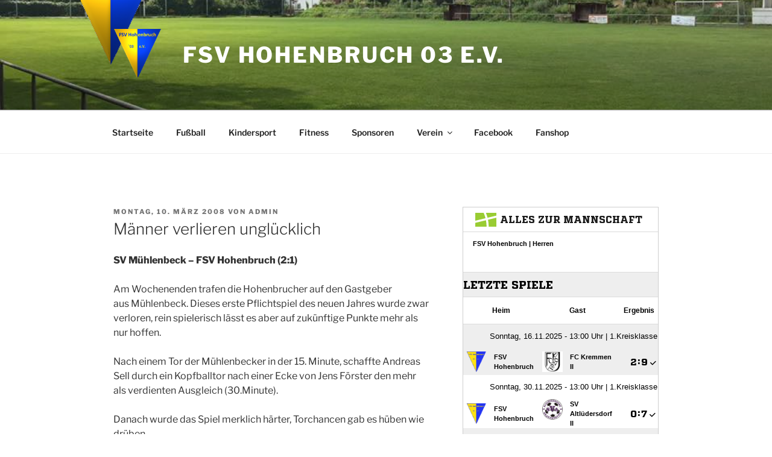

--- FILE ---
content_type: text/html; charset=UTF-8
request_url: https://www.fussball.de/widget2/-/schluessel/026J0DPO7O000000VS541L4IVTJGII1C/target/widget1/caller/www.fsv-hohenbruch.de
body_size: 2543
content:
<!doctype html>
<html class="no-js">
	<head>
		<meta charset="utf-8">
		<meta http-equiv="X-UA-Compatible" content="IE=edge">
		<!-- placeholder::meta -->
		<title>Widget | Fussball.de</title>
		<meta name="description" content="">
		<meta name="author" content="">
		<meta property="og:title" content="Fussball.de" />
		<meta property="og:type" content="website" />
		<meta property="og:url" content="http://www.fussball.de" />
		<meta property="og:description" content="Widget" />
		<!-- /placeholder::meta -->
		<meta name="viewport" content="width=device-width, initial-scale=1, maximum-scale=1">

		<link rel="stylesheet" type="text/css" href="https://www.fussball.de/static/por/8.84.1.1/css/style.css" />
        <link rel="stylesheet" type="text/css" href="https://www.fussball.de/static/egm/8.84.1.1/css/widget.css" />

		
		<style>
	.fbde .header-meta-nav { color: black; }
.fbde body { min-width: 550px; }
body { background-color: #FFFFFF; color: #000000; }
.fbde .widget-filter { background-color: #FFFFFF; color: #000000; font-size: 11px; font-weight: 700;}
.fbde .table > tbody > tr > td { background-color: #FFFFFF; color: #000000; }
.fbde .table tr.thead > th { background-color: #FFFFFF; color: #000000;}
.fbde .table.table-striped tr.odd > td { background-color: #EEEEEE; color: #000000;}
.fbde .table tr.row-headline th, .fbde .table tr.row-headline > td { background-color: #FFFFFF; color: #000000;}
.fbde .club-matchplan-table .table td { background-color: #FFFFFF; color: #000000;}
.fbde .table tr.row-headline th, .fbde .table tr.row-headline > td { border-top: 0px none; border-bottom: 0px none; }
.fbde .table > tbody > tr > td { border-left: 0px none; }
.fbde .datepicker-wrapper .datepicker label .icon-matchcal { background-color: #FFFFFF; color: #000000;}
.fbde .datepicker-wrapper .datepicker input { background-color: #FFFFFF; color: #000000;}
.fbde .datepicker-wrapper .datepicker label.open .icon-matchcal { background-color: #9C3; }
.fbde .datepicker-wrapper .datepicker label:first-child + input { width: 125px; }
.fbde .table.table-striped tr.own > td { border-color: #CCC; background-color: #CCC; color: #1C1C1C; }
.fbde .header-meta-nav.headerbar { background-color: #EEEEEE !important; color: #000000 !important;}
.fbde .table-container { height: auto; }
.fbde .table.table-striped tr td.column-club {width: 38%;}
.fbde .table.table-striped tr td.column-score {width: 16%;}
.fbde .table.table-striped tr td.column-club.no-border {width: 38%;}
.fbde .table.table-striped tr td.column-detail {width: 8%;}

	</style>
	

		<noscript>
			<meta http-equiv="refresh" content="0; URL=nojs.html">
		</noscript>

        <script type="text/javascript" nonce="" src="//www.fussball.de/static/egm/8.84.1.1/js/widget2.js"></script>

	</head>

	<body class="fbde widget"  data-ng-controller="ApplicationController" data-scroll-spy data-ng-cloak global-events data-obfuscation-stylesheet="https://www.fussball.de/export.fontface/-/id/%ID%/type/css">
		<nav class="header-meta-nav xinline_sectionwidget_7934">
	<div class="container xinline_sectionwidget_8095">
		<div id="logo" class="xinline_sectionwidget_8256">
			<a href="//www.fussball.de/homepage" target="_blank">
				<img src="https://www.fussball.de/static/layout/fbde2/por/8.84.1.1/font/logo.svg" alt="logo" width="24" class="logo-graphic" height="16">
				<span class="logo-letters">fussball.de</span>
			</a>
		</div>
		<div>
			<h3 class="xinline_sectionwidget_8628">Alles zur Mannschaft</h3>
		</div>
	</div>
</nav><div class="widget-filter xinline_sectionwidget_8256">
	<div class="container">
		<div class="column-left xinline_sectionwidget_9876">FSV Hohenbruch | Herren</div>
	</div>
</div><nav class="header-meta-nav xinline_sectionwidget_9036 headerbar">
	<div class="container xinline_sectionwidget_8095">
		<div>
			<h3 class="xinline_sectionwidget_9419">Letzte Spiele</h3>
		</div>
	</div>
</nav><div id="id-team-matchplan-table" class="table-container fixtures-matches-table club-matchplan-table">
	<div class="hint-pre-publish"><span class="inner"><h5>Wichtiger Hinweis zum Spielplan</h5><p>Dieser Spielplan enthält vorläufige Spiele, die noch nicht vom Staffelleiter freigegeben worden sind. Bitte warte für weitere Informationen auf die finale Freigabe.</p></span></div>
	<table class="table table-striped table-full-width">
		<thead>
			<tr class="thead">
				<th><span>Heim</span></th>
				<th><span>Gast</span></th>
				<th><span>Ergebnis</span></th>
				<th><span>Info</span></th>
			</tr>
		</thead>
		<tbody>
			<tr class="odd row-headline">
				<td colspan="4" class="xinline_matchplantable_6561">Sonntag, 16.11.2025 - 13:00 Uhr | 1.Kreisklasse</td>
			</tr>
			<tr class="odd">
				<td class="column-club">
					<a href="//www.fussball.de/mannschaft/fsv-hohenbruch-freizeit-sv-hohenbruch-03-brandenburg/-/saison/2526/team-id/011MID75UK000000VTVG0001VTR8C1K7" class="club-wrapper" target="_blank">
						<div class="club-logo table-image xinline_clubwrapper_1531"><span data-alt="FSV Hohenbruch" data-responsive-image="//www.fussball.de/export.media/-/action/getLogo/format/0/id/00KCT3IUC4000000VV0AG13PVUVAQATR"></span></div>
						<div class="club-name">
							FSV Hohenbruch
						</div>
					</a>
				</td>
				<td class="column-club no-border">
					<a href="//www.fussball.de/mannschaft/fc-kremmen-ii-fc-kremmen-1920-brandenburg/-/saison/2526/team-id/011MIBO6RS000000VTVG0001VTR8C1K7" class="club-wrapper" target="_blank">
						<div class="club-logo table-image xinline_clubwrapper_1531"><span data-alt="FC Kremmen II" data-responsive-image="//www.fussball.de/export.media/-/action/getLogo/format/0/id/00ES8GNBL000005BVV0AG08LVUPGND5I"></span></div>
						<div class="club-name">
							FC Kremmen II
						</div>
					</a>
				</td>
				<td class="column-score">
					<a href="//www.fussball.de/spiel/fsv-hohenbruch-fc-kremmen-ii/-/spiel/02TP7TS4PG000000VS5489BTVV0LE4BT" target="_blank"><span data-obfuscation="pw0j7zr9" class="score-left">&#xE676;</span><span class="colon">:</span><span data-obfuscation="pw0j7zr9" class="score-right">&#xE6BC;<span class="icon-verified"></span></span></a>
				</td>
				<td class="column-detail">
					<a href="//www.fussball.de/spiel/fsv-hohenbruch-fc-kremmen-ii/-/spiel/02TP7TS4PG000000VS5489BTVV0LE4BT" target="_blank"><span class="icon-link-arrow"></span></a>
				</td>
			</tr>
			<tr class="row-headline">
				<td colspan="4" class="xinline_matchplantable_6561">Sonntag, 30.11.2025 - 13:00 Uhr | 1.Kreisklasse</td>
			</tr>
			<tr>
				<td class="column-club">
					<a href="//www.fussball.de/mannschaft/fsv-hohenbruch-freizeit-sv-hohenbruch-03-brandenburg/-/saison/2526/team-id/011MID75UK000000VTVG0001VTR8C1K7" class="club-wrapper" target="_blank">
						<div class="club-logo table-image xinline_clubwrapper_1531"><span data-alt="FSV Hohenbruch" data-responsive-image="//www.fussball.de/export.media/-/action/getLogo/format/0/id/00KCT3IUC4000000VV0AG13PVUVAQATR"></span></div>
						<div class="club-name">
							FSV Hohenbruch
						</div>
					</a>
				</td>
				<td class="column-club no-border">
					<a href="//www.fussball.de/mannschaft/sv-altluedersdorf-2-sv-altluedersdorf-brandenburg/-/saison/2526/team-id/02TC1F8ILG000000VS5489BRVTHNGU03" class="club-wrapper" target="_blank">
						<div class="club-logo table-image xinline_clubwrapper_1531"><span data-alt="SV Altlüdersdorf II" data-responsive-image="//www.fussball.de/export.media/-/action/getLogo/format/0/id/00ES8GNBJO0000B3VV0AG08LVUPGND5I"></span></div>
						<div class="club-name">
							SV Altlüdersdorf II
						</div>
					</a>
				</td>
				<td class="column-score">
					<a href="//www.fussball.de/spiel/fsv-hohenbruch-sv-altluedersdorf-2/-/spiel/02TP7TS4FK000000VS5489BTVV0LE4BT" target="_blank"><span data-obfuscation="pw0j7zr9" class="score-left">&#xE681;</span><span class="colon">:</span><span data-obfuscation="pw0j7zr9" class="score-right">&#xE675;<span class="icon-verified"></span></span></a>
				</td>
				<td class="column-detail">
					<a href="//www.fussball.de/spiel/fsv-hohenbruch-sv-altluedersdorf-2/-/spiel/02TP7TS4FK000000VS5489BTVV0LE4BT" target="_blank"><span class="icon-link-arrow"></span></a>
				</td>
			</tr>
			<tr class="odd row-headline">
				<td colspan="4" class="xinline_matchplantable_6561">Samstag, 06.12.2025 - 10:30 Uhr | 1.Kreisklasse</td>
			</tr>
			<tr class="odd">
				<td class="column-club">
					<a href="//www.fussball.de/mannschaft/loewenberger-sv-ii-loewenberger-sv-brandenburg/-/saison/2526/team-id/01OIUEEVQ0000000VV0AG811VSI5VLED" class="club-wrapper" target="_blank">
						<div class="club-logo table-image xinline_clubwrapper_1531"><span data-alt="Löwenberger SV II" data-responsive-image="//www.fussball.de/export.media/-/action/getLogo/format/0/id/00ES8GNBJO0000B0VV0AG08LVUPGND5I"></span></div>
						<div class="club-name">
							Löwenberger SV II
						</div>
					</a>
				</td>
				<td class="column-club no-border">
					<a href="//www.fussball.de/mannschaft/fsv-hohenbruch-freizeit-sv-hohenbruch-03-brandenburg/-/saison/2526/team-id/011MID75UK000000VTVG0001VTR8C1K7" class="club-wrapper" target="_blank">
						<div class="club-logo table-image xinline_clubwrapper_1531"><span data-alt="FSV Hohenbruch" data-responsive-image="//www.fussball.de/export.media/-/action/getLogo/format/0/id/00KCT3IUC4000000VV0AG13PVUVAQATR"></span></div>
						<div class="club-name">
							FSV Hohenbruch
						</div>
					</a>
				</td>
				<td class="column-score">
					<a href="//www.fussball.de/spiel/loewenberger-sv-ii-fsv-hohenbruch/-/spiel/02TP7TS4NS000000VS5489BTVV0LE4BT" target="_blank"><span data-obfuscation="pw0j7zr9" class="score-left">&#xE6B7;&#xE681;</span><span class="colon">:</span><span data-obfuscation="pw0j7zr9" class="score-right">&#xE689;<span class="icon-verified"></span></span></a>
				</td>
				<td class="column-detail">
					<a href="//www.fussball.de/spiel/loewenberger-sv-ii-fsv-hohenbruch/-/spiel/02TP7TS4NS000000VS5489BTVV0LE4BT" target="_blank"><span class="icon-link-arrow"></span></a>
				</td>
			</tr>
		</tbody>
	</table>
</div><nav class="header-meta-nav xinline_sectionwidget_9036 headerbar">
	<div class="container xinline_sectionwidget_8095">
		<div>
			<h3 class="xinline_sectionwidget_9419">Nächste Spiele</h3>
		</div>
	</div>
</nav><div id="id-team-matchplan-table" class="table-container fixtures-matches-table club-matchplan-table">
	<div class="hint-pre-publish"><span class="inner"><h5>Wichtiger Hinweis zum Spielplan</h5><p>Dieser Spielplan enthält vorläufige Spiele, die noch nicht vom Staffelleiter freigegeben worden sind. Bitte warte für weitere Informationen auf die finale Freigabe.</p></span></div>
	<table class="table table-striped table-full-width">
		<thead>
			<tr class="thead">
				<th><span>Heim</span></th>
				<th><span>Gast</span></th>
				<th><span>Ergebnis</span></th>
				<th><span>Info</span></th>
			</tr>
		</thead>
		<tbody>
			<tr class="odd row-headline">
				<td colspan="4" class="xinline_matchplantable_6561">Sonntag, 15.03.2026 - 15:00 Uhr | 1.Kreisklasse</td>
			</tr>
			<tr class="odd">
				<td class="column-club">
					<a href="//www.fussball.de/mannschaft/fsv-hohenbruch-freizeit-sv-hohenbruch-03-brandenburg/-/saison/2526/team-id/011MID75UK000000VTVG0001VTR8C1K7" class="club-wrapper" target="_blank">
						<div class="club-logo table-image xinline_clubwrapper_1531"><span data-alt="FSV Hohenbruch" data-responsive-image="//www.fussball.de/export.media/-/action/getLogo/format/0/id/00KCT3IUC4000000VV0AG13PVUVAQATR"></span></div>
						<div class="club-name">
							FSV Hohenbruch
						</div>
					</a>
				</td>
				<td class="column-club no-border">
					<a href="//www.fussball.de/mannschaft/sv-friedrichsthal-sv-friedrichsthal-brandenburg/-/saison/2526/team-id/02TAQ4QR9C000000VS5489BRVTHNGU03" class="club-wrapper" target="_blank">
						<div class="club-logo table-image xinline_clubwrapper_1531"><span data-alt="SV Friedrichsthal" data-responsive-image="//www.fussball.de/export.media/-/action/getLogo/format/0/id/00ES8GNBL0000057VV0AG08LVUPGND5I"></span></div>
						<div class="club-name">
							SV Friedrichsthal
						</div>
					</a>
				</td>
				<td class="column-score">
					<a href="//www.fussball.de/spiel/fsv-hohenbruch-sv-friedrichsthal/-/spiel/02TP7TS9US000000VS5489BTVV0LE4BT" target="_blank"><span data-obfuscation="u0uwxobl" class="score-left">&#xE693;</span><span class="colon">:</span><span data-obfuscation="u0uwxobl" class="score-right">&#xE687;</span></a>
				</td>
				<td class="column-detail">
					<a href="//www.fussball.de/spiel/fsv-hohenbruch-sv-friedrichsthal/-/spiel/02TP7TS9US000000VS5489BTVV0LE4BT" target="_blank"><span class="icon-link-arrow"></span></a>
				</td>
			</tr>
			<tr class="row-headline">
				<td colspan="4" class="xinline_matchplantable_6561">Samstag, 21.03.2026 - 12:30 Uhr | 1.Kreisklasse</td>
			</tr>
			<tr>
				<td class="column-club">
					<a href="//www.fussball.de/mannschaft/sv-eintracht-gransee-ii-sv-eintracht-gransee-brandenburg/-/saison/2526/team-id/02M0406D58000000VS5489B1VVVHS1D7" class="club-wrapper" target="_blank">
						<div class="club-logo table-image xinline_clubwrapper_1531"><span data-alt="SV Eintracht Gransee II" data-responsive-image="//www.fussball.de/export.media/-/action/getLogo/format/0/id/00ES8GNBJO0000B4VV0AG08LVUPGND5I"></span></div>
						<div class="club-name">
							SV Eintracht Gransee II
						</div>
					</a>
				</td>
				<td class="column-club no-border">
					<a href="//www.fussball.de/mannschaft/fsv-hohenbruch-freizeit-sv-hohenbruch-03-brandenburg/-/saison/2526/team-id/011MID75UK000000VTVG0001VTR8C1K7" class="club-wrapper" target="_blank">
						<div class="club-logo table-image xinline_clubwrapper_1531"><span data-alt="FSV Hohenbruch" data-responsive-image="//www.fussball.de/export.media/-/action/getLogo/format/0/id/00KCT3IUC4000000VV0AG13PVUVAQATR"></span></div>
						<div class="club-name">
							FSV Hohenbruch
						</div>
					</a>
				</td>
				<td class="column-score">
					<a href="//www.fussball.de/spiel/sv-eintracht-gransee-ii-fsv-hohenbruch/-/spiel/02TP7TS9G4000000VS5489BTVV0LE4BT" target="_blank"><span data-obfuscation="u0uwxobl" class="score-left">&#xE667;</span><span class="colon">:</span><span data-obfuscation="u0uwxobl" class="score-right">&#xE66B;</span></a>
				</td>
				<td class="column-detail">
					<a href="//www.fussball.de/spiel/sv-eintracht-gransee-ii-fsv-hohenbruch/-/spiel/02TP7TS9G4000000VS5489BTVV0LE4BT" target="_blank"><span class="icon-link-arrow"></span></a>
				</td>
			</tr>
			<tr class="odd row-headline">
				<td colspan="4" class="xinline_matchplantable_6561">Sonntag, 29.03.2026 - 15:00 Uhr | 1.Kreisklasse</td>
			</tr>
			<tr class="odd">
				<td class="column-club">
					<a href="//www.fussball.de/mannschaft/fsv-hohenbruch-freizeit-sv-hohenbruch-03-brandenburg/-/saison/2526/team-id/011MID75UK000000VTVG0001VTR8C1K7" class="club-wrapper" target="_blank">
						<div class="club-logo table-image xinline_clubwrapper_1531"><span data-alt="FSV Hohenbruch" data-responsive-image="//www.fussball.de/export.media/-/action/getLogo/format/0/id/00KCT3IUC4000000VV0AG13PVUVAQATR"></span></div>
						<div class="club-name">
							FSV Hohenbruch
						</div>
					</a>
				</td>
				<td class="column-club no-border">
					<a href="//www.fussball.de/mannschaft/fortuna-bredereiche-sg-bredereiche-zootzen-brandenburg/-/saison/2526/team-id/011MICTTO8000000VTVG0001VTR8C1K7" class="club-wrapper" target="_blank">
						<div class="club-logo table-image xinline_clubwrapper_1531"><span data-alt="Fortuna Bredereiche" data-responsive-image="//www.fussball.de/export.media/-/action/getLogo/format/0/id/00ES8GNBJO0000AQVV0AG08LVUPGND5I"></span></div>
						<div class="club-name">
							Fortuna Bredereiche
						</div>
					</a>
				</td>
				<td class="column-score">
					<a href="//www.fussball.de/spiel/fsv-hohenbruch-fortuna-bredereiche/-/spiel/02TP7TS950000000VS5489BTVV0LE4BT" target="_blank"><span data-obfuscation="u0uwxobl" class="score-left">&#xE677;</span><span class="colon">:</span><span data-obfuscation="u0uwxobl" class="score-right">&#xE667;</span></a>
				</td>
				<td class="column-detail">
					<a href="//www.fussball.de/spiel/fsv-hohenbruch-fortuna-bredereiche/-/spiel/02TP7TS950000000VS5489BTVV0LE4BT" target="_blank"><span class="icon-link-arrow"></span></a>
				</td>
			</tr>
		</tbody>
	</table>
</div><script type="text/javascript">/*<![CDATA[*/
var widgetDynamicConfig = { id:'widget1', fixHeight:true, isResponsive:false, width:550 };
/*]]>*/</script><script type="text/javascript" src="//www.fussball.de/static/layout/fbde2/por/8.84.1.1/js/widget.iframe.js"></script>

		<script type="text/javascript" src="https://www.fussball.de/static/por/8.84.1.1/js/script.js"></script>
	</body>
</html>

--- FILE ---
content_type: text/css; charset=UTF-8
request_url: https://www.fussball.de/export.fontface/-/id/pw0j7zr9/type/css
body_size: 12
content:
@font-face {
	font-family: font-pw0j7zr9;
	src: 
		url('//www.fussball.de/export.fontface/-/format/woff/id/pw0j7zr9/type/font') format('woff'),
		url('//www.fussball.de/export.fontface/-/format/ttf/id/pw0j7zr9/type/font') format('truetype');
}

.results-c-pw0j7zr9 {
	font-family: font-pw0j7zr9 !important;
}

--- FILE ---
content_type: text/css; charset=UTF-8
request_url: https://www.fussball.de/export.fontface/-/id/u0uwxobl/type/css
body_size: 10
content:
@font-face {
	font-family: font-u0uwxobl;
	src: 
		url('//www.fussball.de/export.fontface/-/format/woff/id/u0uwxobl/type/font') format('woff'),
		url('//www.fussball.de/export.fontface/-/format/ttf/id/u0uwxobl/type/font') format('truetype');
}

.results-c-u0uwxobl {
	font-family: font-u0uwxobl !important;
}